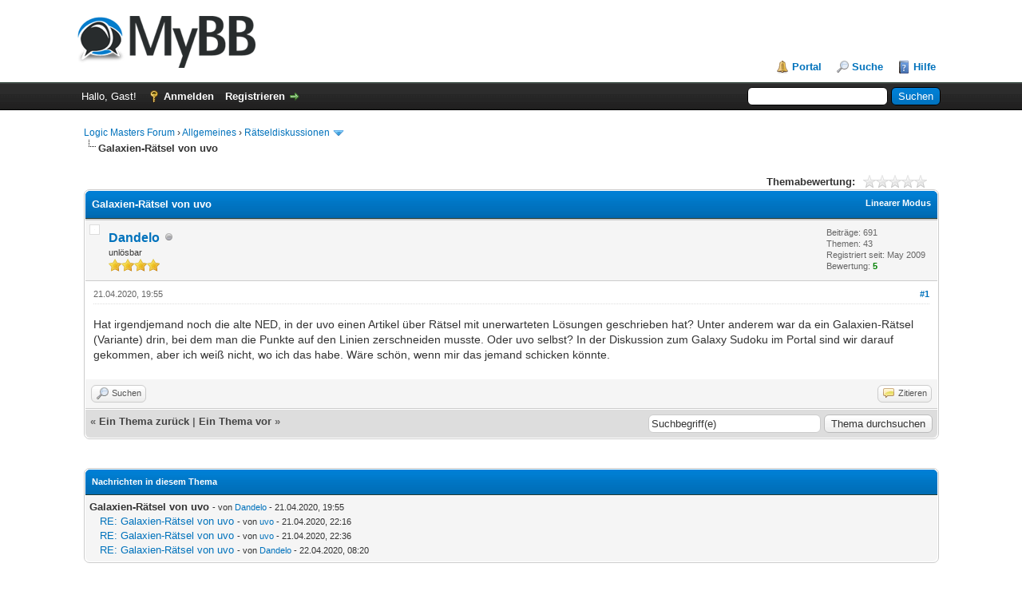

--- FILE ---
content_type: text/html; charset=UTF-8
request_url: https://forum.logic-masters.de/showthread.php?mode=threaded&tid=1815&pid=32009
body_size: 7799
content:
<!DOCTYPE html PUBLIC "-//W3C//DTD XHTML 1.0 Transitional//EN" "http://www.w3.org/TR/xhtml1/DTD/xhtml1-transitional.dtd"><!-- start: showthread -->
<html xml:lang="de" lang="de" xmlns="http://www.w3.org/1999/xhtml">
<head>
<title>Galaxien-Rätsel von uvo</title>
<!-- start: headerinclude -->
<link rel="alternate" type="application/rss+xml" title="Letzte Themen (RSS 2.0)" href="https://forum.logic-masters.de/syndication.php" />
<link rel="alternate" type="application/atom+xml" title="Letzte Themen (Atom 1.0)" href="https://forum.logic-masters.de/syndication.php?type=atom1.0" />
<meta http-equiv="Content-Type" content="text/html; charset=UTF-8" />
<meta http-equiv="Content-Script-Type" content="text/javascript" />
<script type="text/javascript" src="https://forum.logic-masters.de/jscripts/jquery.js?ver=1823"></script>
<script type="text/javascript" src="https://forum.logic-masters.de/jscripts/jquery.plugins.min.js?ver=1821"></script>
<script type="text/javascript" src="https://forum.logic-masters.de/jscripts/general.js?ver=1827"></script>

<link type="text/css" rel="stylesheet" href="https://forum.logic-masters.de/cache/themes/theme1/showthread.css?t=1726912304" />
<link type="text/css" rel="stylesheet" href="https://forum.logic-masters.de/cache/themes/theme1/star_ratings.css?t=1726912304" />
<link type="text/css" rel="stylesheet" href="https://forum.logic-masters.de/cache/themes/theme1/global.css?t=1726912304" />
<link type="text/css" rel="stylesheet" href="https://forum.logic-masters.de/cache/themes/theme1/css3.css?t=1726912304" />

<script type="text/javascript">
<!--
	lang.unknown_error = "Ein unbekannter Fehler ist aufgetreten.";
	lang.confirm_title = "Bitte bestätigen";
	lang.expcol_collapse = "[-]";
	lang.expcol_expand = "[+]";
	lang.select2_match = "Ein Ergebnis wurde gefunden, drücke die Eingabetaste um es auszuwählen.";
	lang.select2_matches = "{1} Ergebnisse wurden gefunden, benutze die Pfeiltasten zum Navigieren.";
	lang.select2_nomatches = "Keine Ergebnisse gefunden";
	lang.select2_inputtooshort_single = "Bitte gib ein oder mehrere Zeichen ein";
	lang.select2_inputtooshort_plural = "Bitte gib {1} oder mehr Zeichen ein";
	lang.select2_inputtoolong_single = "Bitte lösche ein Zeichen";
	lang.select2_inputtoolong_plural = "Bitte lösche {1} Zeichen";
	lang.select2_selectiontoobig_single = "Du kannst nur einen Eintrag auswählen";
	lang.select2_selectiontoobig_plural = "Du kannst nur {1} Einträge auswählen";
	lang.select2_loadmore = "Lade weitere Ergebnisse&hellip;";
	lang.select2_searching = "Suche&hellip;";

	var templates = {
		modal: '<div class=\"modal\">\
	<div style=\"overflow-y: auto; max-height: 400px;\">\
		<table border=\"0\" cellspacing=\"0\" cellpadding=\"5\" class=\"tborder\">\
			<tr>\
				<td class=\"thead\"><strong>__title__</strong></td>\
			</tr>\
			<tr>\
				<td class=\"trow1\">__message__</td>\
			</tr>\
			<tr>\
				<td class=\"tfoot\">\
					<div style=\"text-align: center\" class=\"modal_buttons\">__buttons__</div>\
				</td>\
			</tr>\
		</table>\
	</div>\
</div>',
		modal_button: '<input type=\"submit\" class=\"button\" value=\"__title__\"/>&nbsp;'
	};

	var cookieDomain = ".forum.logic-masters.de";
	var cookiePath = "/";
	var cookiePrefix = "";
	var cookieSecureFlag = "0";
	var deleteevent_confirm = "Möchtest Du dieses Ereignis wirklich löschen?";
	var removeattach_confirm = "Möchtest du den ausgewählten Anhang wirklich löschen?";
	var loading_text = 'Lade.<br />Bitte warten&hellip;';
	var saving_changes = 'Änderungen werden gespeichert&hellip;';
	var use_xmlhttprequest = "1";
	var my_post_key = "011f739b1cde06510288cfe6838b70d8";
	var rootpath = "https://forum.logic-masters.de";
	var imagepath = "https://forum.logic-masters.de/images";
  	var yes_confirm = "Ja";
	var no_confirm = "Nein";
	var MyBBEditor = null;
	var spinner_image = "https://forum.logic-masters.de/images/spinner.gif";
	var spinner = "<img src='" + spinner_image +"' alt='' />";
	var modal_zindex = 9999;
// -->
</script>
<!-- end: headerinclude -->
<script type="text/javascript">
<!--
	var quickdelete_confirm = "Möchtest du diesen Beitrag wirklich löschen?";
	var quickrestore_confirm = "Möchtest du diesen Beitrag wirklich wiederherstellen?";
	var allowEditReason = "1";
	var thread_deleted = "0";
	var visible_replies = "3";
	lang.save_changes = "Änderungen speichern";
	lang.cancel_edit = "Bearbeitung abbrechen";
	lang.quick_edit_update_error = "Beim Bearbeiten des Beitrags ist es zu einem Fehler gekommen:";
	lang.quick_reply_post_error = "Beim Absenden des Beitrags ist es zu einem Fehler gekommen:";
	lang.quick_delete_error = "Beim Löschen des Beitrags ist es zu einem Fehler gekommen:";
	lang.quick_delete_success = "Der Beitrag wurde erfolgreich gelöscht.";
	lang.quick_delete_thread_success = "Das Thema wurde erfolgreich gelöscht.";
	lang.quick_restore_error = "Beim Wiederherstellen des Beitrags ist es zu einem Fehler gekommen:";
	lang.quick_restore_success = "Der Beitrag wurde erfolgreich wiederhergestellt.";
	lang.editreason = "Bearbeitungsgrund";
	lang.post_deleted_error = "Du kannst diese Aktion nicht auf einen gelöschten Beitrag anwenden.";
	lang.softdelete_thread = "Thema als gelöscht markieren";
	lang.restore_thread = "Thema wiederherstellen";
// -->
</script>
<!-- jeditable (jquery) -->
<script type="text/javascript" src="https://forum.logic-masters.de/jscripts/report.js?ver=1820"></script>
<script src="https://forum.logic-masters.de/jscripts/jeditable/jeditable.min.js"></script>
<script type="text/javascript" src="https://forum.logic-masters.de/jscripts/thread.js?ver=1838"></script>
</head>
<body>
	<!-- start: header -->
<div id="container">
		<a name="top" id="top"></a>
		<div id="header">
			<div id="logo">
				<div class="wrapper">
					<a href="https://forum.logic-masters.de/index.php"><img src="https://forum.logic-masters.de/images/logo.png" alt="Logic Masters Forum" title="Logic Masters Forum" /></a>
					<ul class="menu top_links">
						<!-- start: header_menu_portal -->
<li><a href="https://forum.logic-masters.de/portal.php" class="portal">Portal</a></li>
<!-- end: header_menu_portal -->
						<!-- start: header_menu_search -->
<li><a href="https://forum.logic-masters.de/search.php" class="search">Suche</a></li>
<!-- end: header_menu_search -->
						
						
						<li><a href="https://forum.logic-masters.de/misc.php?action=help" class="help">Hilfe</a></li>
					</ul>
				</div>
			</div>
			<div id="panel">
				<div class="upper">
					<div class="wrapper">
						<!-- start: header_quicksearch -->
						<form action="https://forum.logic-masters.de/search.php">
						<fieldset id="search">
							<input name="keywords" type="text" class="textbox" />
							<input value="Suchen" type="submit" class="button" />
							<input type="hidden" name="action" value="do_search" />
							<input type="hidden" name="postthread" value="1" />
						</fieldset>
						</form>
<!-- end: header_quicksearch -->
						<!-- start: header_welcomeblock_guest -->
						<!-- Continuation of div(class="upper") as opened in the header template -->
						<span class="welcome">Hallo, Gast! <a href="https://forum.logic-masters.de/member.php?action=login" onclick="$('#quick_login').modal({ fadeDuration: 250, keepelement: true, zIndex: (typeof modal_zindex !== 'undefined' ? modal_zindex : 9999) }); return false;" class="login">Anmelden</a> <a href="https://forum.logic-masters.de/member.php?action=register" class="register">Registrieren</a></span>
					</div>
				</div>
				<div class="modal" id="quick_login" style="display: none;">
					<form method="post" action="https://forum.logic-masters.de/member.php">
						<input name="action" type="hidden" value="do_login" />
						<input name="url" type="hidden" value="" />
						<input name="quick_login" type="hidden" value="1" />
						<input name="my_post_key" type="hidden" value="011f739b1cde06510288cfe6838b70d8" />
						<table width="100%" cellspacing="0" cellpadding="5" border="0" class="tborder">
							<tr>
								<td class="thead" colspan="2"><strong>Login</strong></td>
							</tr>
							<!-- start: header_welcomeblock_guest_login_modal -->
<tr>
	<td class="trow1" width="25%"><strong>Benutzername:</strong></td>
	<td class="trow1"><input name="quick_username" id="quick_login_username" type="text" value="" class="textbox initial_focus" /></td>
</tr>
<tr>
	<td class="trow2"><strong>Passwort:</strong></td>
	<td class="trow2">
		<input name="quick_password" id="quick_login_password" type="password" value="" class="textbox" /><br />
		<a href="https://forum.logic-masters.de/member.php?action=lostpw" class="lost_password">Passwort vergessen?</a>
	</td>
</tr>
<tr>
	<td class="trow1">&nbsp;</td>
	<td class="trow1 remember_me">
		<input name="quick_remember" id="quick_login_remember" type="checkbox" value="yes" class="checkbox" checked="checked" />
		<label for="quick_login_remember">Merken</label>
	</td>
</tr>
<tr>
	<td class="trow2" colspan="2">
		<div align="center"><input name="submit" type="submit" class="button" value="Login" /></div>
	</td>
</tr>
<!-- end: header_welcomeblock_guest_login_modal -->
						</table>
					</form>
				</div>
				<script type="text/javascript">
					$("#quick_login input[name='url']").val($(location).attr('href'));
				</script>
<!-- end: header_welcomeblock_guest -->
					<!-- </div> in header_welcomeblock_member and header_welcomeblock_guest -->
				<!-- </div> in header_welcomeblock_member and header_welcomeblock_guest -->
			</div>
		</div>
		<div id="content">
			<div class="wrapper">
				
				
				
				
				
				
				
				<!-- start: nav -->

<div class="navigation">
<!-- start: nav_bit -->
<a href="https://forum.logic-masters.de/index.php">Logic Masters Forum</a><!-- start: nav_sep -->
&rsaquo;
<!-- end: nav_sep -->
<!-- end: nav_bit --><!-- start: nav_bit -->
<a href="forumdisplay.php?fid=3">Allgemeines</a><!-- start: nav_sep -->
&rsaquo;
<!-- end: nav_sep -->
<!-- end: nav_bit --><!-- start: nav_bit -->
<a href="forumdisplay.php?fid=13&amp;page=5">Rätseldiskussionen</a><!-- start: nav_dropdown -->
 <img src="https://forum.logic-masters.de/images/arrow_down.png" alt="v" title="" class="pagination_breadcrumb_link" id="breadcrumb_multipage" /><!-- start: multipage_breadcrumb -->
<div id="breadcrumb_multipage_popup" class="pagination pagination_breadcrumb" style="display: none;">
<!-- start: multipage_prevpage -->
<a href="forumdisplay.php?fid=13&amp;page=4" class="pagination_previous">&laquo; Zurück</a>
<!-- end: multipage_prevpage --><!-- start: multipage_start -->
<a href="forumdisplay.php?fid=13" class="pagination_first">1</a>  &hellip;
<!-- end: multipage_start --><!-- start: multipage_page -->
<a href="forumdisplay.php?fid=13&amp;page=3" class="pagination_page">3</a>
<!-- end: multipage_page --><!-- start: multipage_page -->
<a href="forumdisplay.php?fid=13&amp;page=4" class="pagination_page">4</a>
<!-- end: multipage_page --><!-- start: multipage_page_link_current -->
 <a href="forumdisplay.php?fid=13&amp;page=5" class="pagination_current">5</a>
<!-- end: multipage_page_link_current --><!-- start: multipage_page -->
<a href="forumdisplay.php?fid=13&amp;page=6" class="pagination_page">6</a>
<!-- end: multipage_page --><!-- start: multipage_page -->
<a href="forumdisplay.php?fid=13&amp;page=7" class="pagination_page">7</a>
<!-- end: multipage_page --><!-- start: multipage_end -->
&hellip;  <a href="forumdisplay.php?fid=13&amp;page=11" class="pagination_last">11</a>
<!-- end: multipage_end --><!-- start: multipage_nextpage -->
<a href="forumdisplay.php?fid=13&amp;page=6" class="pagination_next">Weiter &raquo;</a>
<!-- end: multipage_nextpage -->
</div>
<script type="text/javascript">
// <!--
	if(use_xmlhttprequest == "1")
	{
		$("#breadcrumb_multipage").popupMenu();
	}
// -->
</script>
<!-- end: multipage_breadcrumb -->
<!-- end: nav_dropdown -->
<!-- end: nav_bit --><!-- start: nav_sep_active -->
<br /><img src="https://forum.logic-masters.de/images/nav_bit.png" alt="" />
<!-- end: nav_sep_active --><!-- start: nav_bit_active -->
<span class="active">Galaxien-Rätsel von uvo</span>
<!-- end: nav_bit_active -->
</div>
<!-- end: nav -->
				<br />
<!-- end: header -->
	
	
	<div class="float_left">
		
	</div>
	<div class="float_right">
		
	</div>
	<!-- start: showthread_ratethread -->
<div style="margin-top: 6px; padding-right: 10px;" class="float_right">
		<script type="text/javascript">
		<!--
			lang.ratings_update_error = "Es ist zu einem Fehler beim Aktualisieren der Bewertung gekommen.";
		// -->
		</script>
		<script type="text/javascript" src="https://forum.logic-masters.de/jscripts/rating.js?ver=1821"></script>
		<div class="inline_rating">
			<strong class="float_left" style="padding-right: 10px;">Themabewertung:</strong>
			<ul class="star_rating star_rating_notrated" id="rating_thread_1815">
				<li style="width: 0%" class="current_rating" id="current_rating_1815">0 Bewertung(en) - 0 im Durchschnitt</li>
				<li><a class="one_star" title="1 Stern von 5" href="./ratethread.php?tid=1815&amp;rating=1&amp;my_post_key=011f739b1cde06510288cfe6838b70d8">1</a></li>
				<li><a class="two_stars" title="2 Sterne von 5" href="./ratethread.php?tid=1815&amp;rating=2&amp;my_post_key=011f739b1cde06510288cfe6838b70d8">2</a></li>
				<li><a class="three_stars" title="3 Sterne von 5" href="./ratethread.php?tid=1815&amp;rating=3&amp;my_post_key=011f739b1cde06510288cfe6838b70d8">3</a></li>
				<li><a class="four_stars" title="4 Sterne von 5" href="./ratethread.php?tid=1815&amp;rating=4&amp;my_post_key=011f739b1cde06510288cfe6838b70d8">4</a></li>
				<li><a class="five_stars" title="5 Sterne von 5" href="./ratethread.php?tid=1815&amp;rating=5&amp;my_post_key=011f739b1cde06510288cfe6838b70d8">5</a></li>
			</ul>
		</div>
</div>
<!-- end: showthread_ratethread -->
	<table border="0" cellspacing="0" cellpadding="5" class="tborder tfixed clear">
		<tr>
			<td class="thead">
				<div class="float_right">
					<span class="smalltext"><strong><a href="showthread.php?mode=linear&amp;tid=1815&amp;pid=32009#pid32009">Linearer Modus</a></strong></span>
				</div>
				<div>
					<strong>Galaxien-Rätsel von uvo</strong>
				</div>
			</td>
		</tr>
<tr><td id="posts_container">
	<div id="posts">
		<!-- start: postbit -->

<a name="pid32009" id="pid32009"></a>
<div class="post " style="" id="post_32009">
<div class="post_author">
	<!-- start: postbit_avatar -->
<div class="author_avatar"><a href="member.php?action=profile&amp;uid=213"><img src="https://forum.logic-masters.de/images/default_avatar.png" alt="" width="1" height="1" /></a></div>
<!-- end: postbit_avatar -->
	<div class="author_information">
			<strong><span class="largetext"><a href="https://forum.logic-masters.de/member.php?action=profile&amp;uid=213">Dandelo</a></span></strong> <!-- start: postbit_offline -->
<img src="https://forum.logic-masters.de/images/buddy_offline.png" title="Offline" alt="Offline" class="buddy_status" />
<!-- end: postbit_offline --><br />
			<span class="smalltext">
				unlösbar<br />
				<img src="https://forum.logic-masters.de/images/star.gif" border="0" alt="*" /><img src="https://forum.logic-masters.de/images/star.gif" border="0" alt="*" /><img src="https://forum.logic-masters.de/images/star.gif" border="0" alt="*" /><img src="https://forum.logic-masters.de/images/star.gif" border="0" alt="*" /><br />
				
			</span>
	</div>
	<div class="author_statistics">
		<!-- start: postbit_author_user -->

	Beiträge: 691<br />
	Themen: 43<br />
	Registriert seit: May 2009
	<!-- start: postbit_reputation -->
<br />Bewertung: <!-- start: postbit_reputation_formatted_link -->
<a href="reputation.php?uid=213"><strong class="reputation_positive">5</strong></a>
<!-- end: postbit_reputation_formatted_link -->
<!-- end: postbit_reputation -->
<!-- end: postbit_author_user -->
	</div>
</div>
<div class="post_content">
	<div class="post_head">
		<!-- start: postbit_posturl -->
<div class="float_right" style="vertical-align: top">
<strong><a href="showthread.php?tid=1815&amp;pid=32009#pid32009" title="Galaxien-Rätsel von uvo">#1</a></strong>

</div>
<!-- end: postbit_posturl -->
		
		<span class="post_date">21.04.2020, 19:55 <span class="post_edit" id="edited_by_32009"></span></span>
		
	</div>
	<div class="post_body scaleimages" id="pid_32009">
		Hat irgendjemand noch die alte NED, in der uvo einen Artikel über Rätsel mit unerwarteten Lösungen geschrieben hat? Unter anderem war da ein Galaxien-Rätsel (Variante) drin, bei dem man die Punkte auf den Linien zerschneiden musste. Oder uvo selbst? In der Diskussion zum Galaxy Sudoku im Portal sind wir darauf gekommen, aber ich weiß nicht, wo ich das habe. Wäre schön, wenn mir das jemand schicken könnte.
	</div>
	
	
	<div class="post_meta" id="post_meta_32009">
		
		<div class="float_right">
			
		</div>
	</div>
	
</div>
<div class="post_controls">
	<div class="postbit_buttons author_buttons float_left">
		<!-- start: postbit_find -->
<a href="search.php?action=finduser&amp;uid=213" title="Alle Beiträge dieses Benutzers finden" class="postbit_find"><span>Suchen</span></a>
<!-- end: postbit_find -->
	</div>
	<div class="postbit_buttons post_management_buttons float_right">
		<!-- start: postbit_quote -->
<a href="newreply.php?tid=1815&amp;replyto=32009" title="Diese Nachricht in einer Antwort zitieren" class="postbit_quote postbit_mirage"><span>Zitieren</span></a>
<!-- end: postbit_quote -->
	</div>
</div>
</div>
<!-- end: postbit -->
	</div>
</td></tr>
		<tr>
			<td class="tfoot">
				<!-- start: showthread_search -->
	<div class="float_right">
		<form action="search.php" method="post">
			<input type="hidden" name="action" value="thread" />
			<input type="hidden" name="tid" value="1815" />
			<input type="text" name="keywords" value="Suchbegriff(e)" onfocus="if(this.value == 'Suchbegriff(e)') { this.value = ''; }" onblur="if(this.value=='') { this.value='Suchbegriff(e)'; }" class="textbox" size="25" />
			<input type="submit" class="button" value="Thema durchsuchen" />
		</form>
	</div>
<!-- end: showthread_search -->
				<div>
					<strong>&laquo; <a href="showthread.php?tid=1815&amp;action=nextoldest">Ein Thema zurück</a> | <a href="showthread.php?tid=1815&amp;action=nextnewest">Ein Thema vor</a> &raquo;</strong>
				</div>
			</td>
		</tr>
	</table>
	<div class="float_left">
		
	</div>
	<div style="padding-top: 4px;" class="float_right">
		
	</div>
	<br class="clear" />
	
	<!-- start: showthread_threadedbox -->
<br />
<table border="0" cellspacing="0" cellpadding="5" class="tborder">
<tr>
<td class="thead"><span class="smalltext"><strong>Nachrichten in diesem Thema</strong></span></td>
</tr>
<tr>
<td class="trow1"><!-- start: showthread_threaded_bitactive -->
<div style="margin-left: 0px;"><strong>Galaxien-Rätsel von uvo</strong> <span class="smalltext">- von <a href="https://forum.logic-masters.de/member.php?action=profile&amp;uid=213">Dandelo</a> - 21.04.2020, 19:55</span></div>
<!-- end: showthread_threaded_bitactive --><!-- start: showthread_threaded_bit -->
<div style="margin-left: 13px;"><a href="showthread.php?tid=1815&amp;pid=32012&amp;mode=threaded">RE: Galaxien-Rätsel von uvo</a> <span class="smalltext">- von <a href="https://forum.logic-masters.de/member.php?action=profile&amp;uid=5">uvo</a> - 21.04.2020, 22:16</span></div>
<!-- end: showthread_threaded_bit --><!-- start: showthread_threaded_bit -->
<div style="margin-left: 13px;"><a href="showthread.php?tid=1815&amp;pid=32013&amp;mode=threaded">RE: Galaxien-Rätsel von uvo</a> <span class="smalltext">- von <a href="https://forum.logic-masters.de/member.php?action=profile&amp;uid=5">uvo</a> - 21.04.2020, 22:36</span></div>
<!-- end: showthread_threaded_bit --><!-- start: showthread_threaded_bit -->
<div style="margin-left: 13px;"><a href="showthread.php?tid=1815&amp;pid=32017&amp;mode=threaded">RE: Galaxien-Rätsel von uvo</a> <span class="smalltext">- von <a href="https://forum.logic-masters.de/member.php?action=profile&amp;uid=213">Dandelo</a> - 22.04.2020, 08:20</span></div>
<!-- end: showthread_threaded_bit --></td>
</tr>
</table>
<!-- end: showthread_threadedbox -->
	<!-- start: showthread_similarthreads -->
<br />
<table border="0" cellspacing="0" cellpadding="5" class="tborder">
<tr>
<td class="thead" align="center" colspan="6"><strong>Möglicherweise verwandte Themen&hellip;</strong></td>
</tr>
<tr>
<td class="tcat" align="center" colspan="2"><span class="smalltext"><strong>Thema</strong></span></td>
<td class="tcat" align="center"><span class="smalltext"><strong>Verfasser</strong></span></td>
<td class="tcat" align="center"><span class="smalltext"><strong>Antworten</strong></span></td>
<td class="tcat" align="center"><span class="smalltext"><strong>Ansichten</strong></span></td>
<td class="tcat" align="center"><span class="smalltext"><strong>Letzter Beitrag</strong></span></td>
</tr>
<!-- start: showthread_similarthreads_bit -->
<tr>
	<td align="center" class="trow1" width="2%">&nbsp;</td>
	<td class="trow1"><a href="showthread.php?tid=1894">Rätsel-Adventskalender</a></td>
	<td align="center" class="trow1"><a href="https://forum.logic-masters.de/member.php?action=profile&amp;uid=1235">CJK</a></td>
	<td align="center" class="trow1"><a href="https://forum.logic-masters.de/misc.php?action=whoposted&tid=1894" onclick="MyBB.whoPosted(1894); return false;">62</a></td>
	<td align="center" class="trow1">57.740</td>
	<td class="trow1" style="white-space: nowrap">
		<span class="smalltext">01.12.2023, 11:58<br />
		<a href="showthread.php?tid=1894&amp;action=lastpost">Letzter Beitrag</a>: <a href="https://forum.logic-masters.de/member.php?action=profile&amp;uid=1235">CJK</a></span>
	</td>
	</tr>
<!-- end: showthread_similarthreads_bit --><!-- start: showthread_similarthreads_bit -->
<tr>
	<td align="center" class="trow2" width="2%">&nbsp;</td>
	<td class="trow2"><a href="showthread.php?tid=2039">Rätsel gesucht</a></td>
	<td align="center" class="trow2"><a href="https://forum.logic-masters.de/member.php?action=profile&amp;uid=1483">Bernadette</a></td>
	<td align="center" class="trow2"><a href="https://forum.logic-masters.de/misc.php?action=whoposted&tid=2039" onclick="MyBB.whoPosted(2039); return false;">3</a></td>
	<td align="center" class="trow2">4.170</td>
	<td class="trow2" style="white-space: nowrap">
		<span class="smalltext">18.04.2022, 20:11<br />
		<a href="showthread.php?tid=2039&amp;action=lastpost">Letzter Beitrag</a>: <a href="https://forum.logic-masters.de/member.php?action=profile&amp;uid=1483">Bernadette</a></span>
	</td>
	</tr>
<!-- end: showthread_similarthreads_bit --><!-- start: showthread_similarthreads_bit -->
<tr>
	<td align="center" class="trow1" width="2%">&nbsp;</td>
	<td class="trow1"><a href="showthread.php?tid=1850">Rätsel gesucht</a></td>
	<td align="center" class="trow1"><a href="https://forum.logic-masters.de/member.php?action=profile&amp;uid=1101">glum_hippo</a></td>
	<td align="center" class="trow1"><a href="https://forum.logic-masters.de/misc.php?action=whoposted&tid=1850" onclick="MyBB.whoPosted(1850); return false;">2</a></td>
	<td align="center" class="trow1">5.194</td>
	<td class="trow1" style="white-space: nowrap">
		<span class="smalltext">27.07.2020, 18:20<br />
		<a href="showthread.php?tid=1850&amp;action=lastpost">Letzter Beitrag</a>: <a href="https://forum.logic-masters.de/member.php?action=profile&amp;uid=1101">glum_hippo</a></span>
	</td>
	</tr>
<!-- end: showthread_similarthreads_bit --><!-- start: showthread_similarthreads_bit -->
<tr>
	<td align="center" class="trow2" width="2%">&nbsp;</td>
	<td class="trow2"><a href="showthread.php?tid=1822">Wo liegt der Fehler in meinem Rätsel?</a></td>
	<td align="center" class="trow2"><a href="https://forum.logic-masters.de/member.php?action=profile&amp;uid=1158">17761</a></td>
	<td align="center" class="trow2"><a href="https://forum.logic-masters.de/misc.php?action=whoposted&tid=1822" onclick="MyBB.whoPosted(1822); return false;">12</a></td>
	<td align="center" class="trow2">17.657</td>
	<td class="trow2" style="white-space: nowrap">
		<span class="smalltext">14.05.2020, 12:24<br />
		<a href="showthread.php?tid=1822&amp;action=lastpost">Letzter Beitrag</a>: <a href="https://forum.logic-masters.de/member.php?action=profile&amp;uid=89">Statistica</a></span>
	</td>
	</tr>
<!-- end: showthread_similarthreads_bit --><!-- start: showthread_similarthreads_bit -->
<tr>
	<td align="center" class="trow1" width="2%">&nbsp;</td>
	<td class="trow1"><a href="showthread.php?tid=1777">Galexien-Rätsel im Mathe-Adventskalender</a></td>
	<td align="center" class="trow1"><a href="https://forum.logic-masters.de/member.php?action=profile&amp;uid=733">Schachus</a></td>
	<td align="center" class="trow1"><a href="https://forum.logic-masters.de/misc.php?action=whoposted&tid=1777" onclick="MyBB.whoPosted(1777); return false;">3</a></td>
	<td align="center" class="trow1">7.025</td>
	<td class="trow1" style="white-space: nowrap">
		<span class="smalltext">04.12.2019, 00:05<br />
		<a href="showthread.php?tid=1777&amp;action=lastpost">Letzter Beitrag</a>: <a href="https://forum.logic-masters.de/member.php?action=profile&amp;uid=213">Dandelo</a></span>
	</td>
	</tr>
<!-- end: showthread_similarthreads_bit -->
</table>
<!-- end: showthread_similarthreads -->
	<br />
	<div class="float_left">
		<ul class="thread_tools">
			<!-- start: showthread_printthread -->
<li class="printable"><a href="printthread.php?tid=1815">Druckversion anzeigen</a></li>
<!-- end: showthread_printthread -->
			
			
			
		</ul>
	</div>

	<div class="float_right" style="text-align: right;">
		
		<!-- start: forumjump_advanced -->
<form action="forumdisplay.php" method="get">
<span class="smalltext"><strong>Gehe zu:</strong></span>
<select name="fid" class="forumjump">
<option value="-4">Private Nachrichten</option>
<option value="-3">Benutzer Control-Panel</option>
<option value="-5">Wer ist online?</option>
<option value="-2">Suche</option>
<option value="-1">Forenstartseite</option>
<!-- start: forumjump_bit -->
<option value="3" > Allgemeines</option>
<!-- end: forumjump_bit --><!-- start: forumjump_bit -->
<option value="6" >-- Stammtisch</option>
<!-- end: forumjump_bit --><!-- start: forumjump_bit -->
<option value="13" selected="selected">-- Rätseldiskussionen</option>
<!-- end: forumjump_bit --><!-- start: forumjump_bit -->
<option value="15" >-- Rätselportal</option>
<!-- end: forumjump_bit --><!-- start: forumjump_bit -->
<option value="4" > Rätselmeisterschaften und Rätselwettbewerbe</option>
<!-- end: forumjump_bit --><!-- start: forumjump_bit -->
<option value="42" >-- WSPC 2019</option>
<!-- end: forumjump_bit --><!-- start: forumjump_bit -->
<option value="45" >-- Neues aus der WPF</option>
<!-- end: forumjump_bit --><!-- start: forumjump_bit -->
<option value="7" >-- Logic Masters und World Puzzle Championships</option>
<!-- end: forumjump_bit --><!-- start: forumjump_bit -->
<option value="8" >-- Deutsche Sudoku Meisterschaft und World Sudoku Championships</option>
<!-- end: forumjump_bit --><!-- start: forumjump_bit -->
<option value="27" >-- Onlinewettbewerbe - online contests</option>
<!-- end: forumjump_bit -->
</select>
<!-- start: gobutton -->
<input type="submit" class="button" value="Los" />
<!-- end: gobutton -->
</form>
<script type="text/javascript">
$(".forumjump").on('change', function() {
	var option = $(this).val();

	if(option < 0)
	{
		window.location = 'forumdisplay.php?fid='+option;
	}
	else
	{
		window.location = 'forumdisplay.php?fid='+option;
	}
});
</script>
<!-- end: forumjump_advanced -->
	</div>
	<br class="clear" />
	<!-- start: showthread_usersbrowsing -->
<br />
<span class="smalltext">Benutzer, die gerade dieses Thema anschauen: 1 Gast/Gäste</span>
<br />
<!-- end: showthread_usersbrowsing -->
	<!-- start: footer -->

	</div>
</div>
<div id="footer">
	<div class="upper">
		<div class="wrapper">
			<!-- start: footer_languageselect -->
<div class="language">
<form method="POST" action="/showthread.php" id="lang_select">
	<input type="hidden" name="mode" value="threaded" />
<input type="hidden" name="tid" value="1815" />
<input type="hidden" name="pid" value="32009" />

	<input type="hidden" name="my_post_key" value="011f739b1cde06510288cfe6838b70d8" />
	<select name="language" onchange="MyBB.changeLanguage();">
		<optgroup label="Einfache Sprachauswahl">
			<!-- start: footer_languageselect_option -->
<option value="deutsch_du" selected="selected">&nbsp;&nbsp;&nbsp;Deutsch informell (&quot;Du&quot;)</option>
<!-- end: footer_languageselect_option --><!-- start: footer_languageselect_option -->
<option value="deutsch_sie">&nbsp;&nbsp;&nbsp;Deutsch formell (&quot;Sie&quot;)</option>
<!-- end: footer_languageselect_option --><!-- start: footer_languageselect_option -->
<option value="english">&nbsp;&nbsp;&nbsp;English (American)</option>
<!-- end: footer_languageselect_option -->
		</optgroup>
	</select>
	<!-- start: gobutton -->
<input type="submit" class="button" value="Los" />
<!-- end: gobutton -->
</form>
</div>
<!-- end: footer_languageselect -->
			
			<ul class="menu bottom_links">
				<!-- start: footer_contactus -->
<li><a href="mailto:webteam@logic-masters.de">Kontakt</a></li>
<!-- end: footer_contactus -->
				<li><a href="https://logic-masters.de/impressum.php">Impressum</a></li>
				<li><a href="http://www.logic-masters.de">www.logic-masters.de</a></li>
				<li><a href="#top">Nach oben</a></li>
				<li><a href="https://forum.logic-masters.de/archive/index.php?thread-1815.html">Archiv-Modus</a></li>
				<li><a href="https://forum.logic-masters.de/misc.php?action=markread">Alle Foren als gelesen markieren</a></li>
				<li><a href="https://forum.logic-masters.de/misc.php?action=syndication">RSS-Synchronisation</a></li>
			</ul>
		</div>
	</div>
	<div class="lower">
		<div class="wrapper">
			<span id="current_time"><strong>Es ist:</strong> 12.01.2026, 22:52</span>
			<span id="copyright">
				<!-- MyBB is free software developed and maintained by a volunteer community.
					It would be much appreciated by the MyBB Group if you left the full copyright and "powered by" notice intact,
					to show your support for MyBB.  If you choose to remove or modify the copyright below,
					you may be refused support on the MyBB Community Forums.

					This is free software, support us and we'll support you. -->
				Deutsche Übersetzung: <a href="https://www.mybb.de/" target="_blank" rel="noopener">MyBB.de</a>, Powered by <a href="https://mybb.com" target="_blank" rel="noopener">MyBB</a>, &copy; 2002-2026 <a href="https://mybb.com" target="_blank" rel="noopener">MyBB Group</a>.
				<!-- End powered by -->
			</span>
		</div>
	</div>
</div>
<!-- The following piece of code allows MyBB to run scheduled tasks. DO NOT REMOVE --><!-- start: task_image -->
<img src="https://forum.logic-masters.de/task.php" width="1" height="1" alt="" />
<!-- end: task_image --><!-- End task image code -->

</div>
<!-- end: footer -->
	<script type="text/javascript">
		var thread_deleted = "0";
		if(thread_deleted == "1")
		{
			$("#quick_reply_form, .new_reply_button, .thread_tools, .inline_rating").hide();
			$("#moderator_options_selector option.option_mirage").attr("disabled","disabled");
		}
	</script>
</body>
</html>
<!-- end: showthread -->